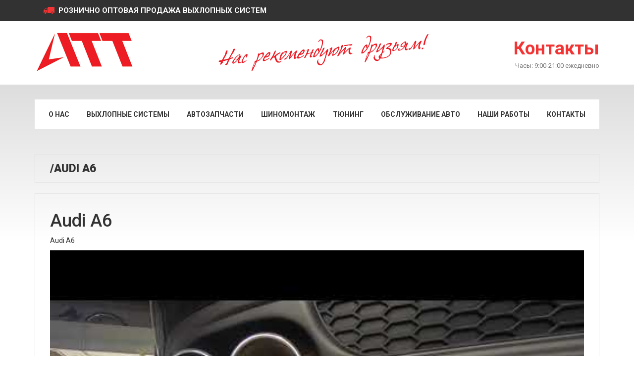

--- FILE ---
content_type: text/html; charset=utf-8
request_url: https://att.ru/audi-a6.aspx
body_size: 6233
content:

<!DOCTYPE html PUBLIC "-//W3C//DTD XHTML 1.0 Transitional//EN" "//www.w3.org/TR/xhtml1/DTD/xhtml1-transitional.dtd">
<html xmlns="//www.w3.org/1999/xhtml">

<head id="ctl00_Head1"><title>
	Audi A6
</title><meta charset="UTF-8" /><meta name="viewport" content="width=device-width, user-scalable=no, initial-scale=1.0, maximum-scale=1.0, minimum-scale=1.0" /><link rel="shortcut icon" href="/img/favicon.png" type="image/png" /><link rel="stylesheet" href="//use.fontawesome.com/releases/v5.0.10/css/all.css" /><link rel="stylesheet" href="//cdnjs.cloudflare.com/ajax/libs/twitter-bootstrap/3.3.7/css/bootstrap.min.css" /><link rel="stylesheet" href="//cdnjs.cloudflare.com/ajax/libs/OwlCarousel2/2.2.1/assets/owl.carousel.min.css" /><link rel="stylesheet" href="//cdnjs.cloudflare.com/ajax/libs/OwlCarousel2/2.2.1/assets/owl.theme.default.min.css" /><link rel="stylesheet" href="//cdn.jsdelivr.net/gh/fancyapps/fancybox@3.5.7/dist/jquery.fancybox.min.css" /><link href="//fonts.googleapis.com/css2?family=Roboto:wght@100;300;400;500;700;900&amp;display=swap" rel="stylesheet" /><link rel="stylesheet" href="/css/dedfat.css" />

</head>

<body>
  <form name="aspnetForm" method="post" action="./audi-a6.aspx" id="aspnetForm">
<div>
<input type="hidden" name="__VIEWSTATE" id="__VIEWSTATE" value="/[base64]/TeQU3FCb/CQjJnPnvy6R72Uu3UA47vJw==" />
</div>

<div>

	<input type="hidden" name="__VIEWSTATEGENERATOR" id="__VIEWSTATEGENERATOR" value="49474DBB" />
</div>
    <div class="line-top">
      <div class="line-top__inner">
        <div class="line-top__logo">
          <a href="/"><img src="/img/logo.png" alt="" class="line-top__logo-img"></a>
        </div>
        <div class="line-top__phone">
          <a href="tel:" class="line-top__phone-link"></a>
          <div>
            <a class="line-top__callback callBackVoid">Обратный звонок</a>
          </div>
        </div>
        <a href="#" class="line-top__icon">
          <i class="fa fa-bars" aria-hidden="true"></i>
        </a>
      </div>
    </div>
    <div class="mobile-menu">
      <div class="mobile-menu__inner">
        <div class="mobile-menu__line-top">
          <div class="mobile-menu__logo">
            <a href="/"><img src="/img/logo.png" alt="" class="mobile-menu__logo-img"></a>
          </div>
          <a href="#" class="mobile-menu__closed">
            <i class="fa fa-times" aria-hidden="true"></i>
          </a>
        </div>
        <div class="mobile-menu__menu">
          <ul class="mobile-menu__list">
            <li class="mobile-menu__item"><a href="/">Главная</a></li>
            <li class="mobile-menu__item"><a href="/o-nas.aspx">О нас</a></li>
            <li class="mobile-menu__item"><a target="_blank" href="//www.glooshiteli.ru">Выхлопные системы</a></li>
            <li class="mobile-menu__item"><a rel="nofollow noindex" target="_blank" href="//attzap.ru/">Автозапчасти</a></li>
            <li class="mobile-menu__item"><a target="_blank" href="//ремонт-дисков-в-москве.рф">Шиномонтаж</a></li>
            <li class="mobile-menu__item"><a target="_blank" href="//glooshiteli.ru/tuning.html">Тюнинг</a></li>
            <li class="mobile-menu__item"><a href="/obslujivanie-avto.aspx">Обслуживание авто</a></li>
            <li class="mobile-menu__item"><a href="/nashi-raboti.aspx">Наши работы</a></li>
            <li class="mobile-menu__item"><a href="/contacts.aspx">Контакты</a></li>
          </ul>
          <div class="mobile-menu__phone">
            <div class="mobile-menu__phone-text">
              телефоны для связи
            </div>
            <!-- <ul class="mobile-menu__phone-list">
              <li class="mobile-menu__phone-item"><a href="tel:84953801045" class="mobile-menu__phone-link">8 (495) 380-10-45</a></li>
            </ul> -->
            <div class="text-center">
              <a class="line-top__callback callBackVoid">Обратный звонок</a>
            </div>
          </div>
        </div>
      </div>
    </div>
    <!-- Модалка -->
    <div class="modalMain" id="ModalCallback">
      <div class="modalMain__bg">
      </div>
      <div class="modalMain__inner">
        <div class="modalMain__title">
          Заказ обратного звонка
        </div>
        <div class="modalMain__row">
          <input id="ModalCallbackName" placeholder="Ваше имя" type="text" class="modalMain__input">
        </div>
        <div class="modalMain__row">
          <input id="ModalCallbackPhone" placeholder="Телефон" type="text" class="modalMain__input">
        </div>
        <div class="modalMain__row">
          <input id="ModalCallbackMail" placeholder="E-mail" type="text" class="modalMain__input">
        </div>
        <div class="modalMain__row">
          <textarea id="ModalCallbackMessage" rows="2" placeholder="Комментарий" class="modalMain__input"></textarea>
        </div>
        <div class="modalMain__row">
          <label for="yesright">
            <input type="checkbox" id="yesright" checked="checked"> <span class="modalYesright">Я согласен с <a href="/right-of-confidence" target="_blank">политикой конфиденциальности</a></span></label>
        </div>
        <div id="ModalCallbackButton" class="modalMain__button">
          <button id="ModalCallbackSend" class="modalMain__btn btn">Отправить</button>
        </div>
      </div>
    </div>
    <!-- Модалка конец -->
    <div class="shapka-top">
      <div class="container">
        <div class="shapka-top__inner">рознично оптовая продажа выхлопных систем</div>
      </div>
    </div>
    <div class="shapka">
      <div class="container">
        <div class="shapka__inner">
          <div class="logo"><a href="/"><img src="/img/logo.png" alt=""></a></div>
          <div class="nas"><img src="/images/att-nas.png" alt=""></div>
          <div class="shapka-contact">
            <!-- <div class="shapka-kontact__title">Контактный телефон:</div> -->
            <!-- <div class="shapka-kontact__phone"><span><i class="fas fa-phone"></i></span> <a href="tel:84953801045">8 (495) 380-10-45</a></div> -->
            <div class="shapka-kontact__phone"><a href="/contacts.aspx">Контакты</a></div>
            <div class="shapka-kontact__rejim">Часы: 9:00-21:00 ежедневно</div>
          </div>
        </div>
      </div>
    </div>
    <div class="content-area">
      <div class="top-menu">
        <div class="container">
          <div class="top-menu__inner">
            <div class="top-menu__item"><a href="/o-nas.aspx">О нас</a></div>
            <div class="top-menu__item"><a target="_blank" href="//www.glooshiteli.ru">Выхлопные системы</a></div>
            <div class="top-menu__item"><a rel="nofollow noindex" target="_blank" href="//attzap.ru/">Автозапчасти</a></div>
            <div class="top-menu__item"><a target="_blank" href="//ремонт-дисков-в-москве.рф">Шиномонтаж</a></div>
            <div class="top-menu__item"><a target="_blank" href="//glooshiteli.ru/tuning.html">Тюнинг</a></div>
            <div class="top-menu__item"><a href="/obslujivanie-avto.aspx">Обслуживание авто</a></div>
            <div class="top-menu__item"><a href="/nashi-raboti.aspx">Наши работы</a></div>
            <div class="top-menu__item"><a href="/contacts.aspx">Контакты</a></div>
          </div>
        </div>
      </div>
      <div class="container">
        <h1 class="gen__title">
          /Audi A6
        </h1>
      </div>
      <div class="container">
        <div class="content-inner">
          
  
        
        
        
        <div id="ctl00_ContentPlaceHolder1_PanelArticle">
	
        <h1>Audi A6</h1>
        
        <span id="ctl00_ContentPlaceHolder1_ArticleBody"><p>Audi A6</p>
<div class="video__item" data-video="3i3HjCb7qrU">
  <img class="main-img-video" data-video="3i3HjCb7qrU" alt="">
</div></span>        
        
</div>  
        
        
        
        
        
        
        
        
        
          
        
        

        </div>
      </div>
    </div>
    <div class="photo-area">
      <div class="container">
        <div class="row">
          <div class="col-sm-12 col-md-6">
            <div class="photo-area__item">
              <a href="//att.ru/www/_M6D6119.JPG" rel="lightbox(1)"><img src="//att.ru/www/_M6D6119.JPG" alt="" class="photo-area__img"></a>
              <div class="photo-area__title"><a href="/nasha-commanda.aspx">Наша команда</a></div>
              <div class="photo-area__text">
                Движение – это жизнь! И именно этим принципом руководствуется наша компания. Начав свою деятельность в далеком 1993 году, мы не останавливаемся в развитии, постоянно устремляясь вперед. И сегодня мы делаем выгодные инвестиции в
                будущее
                нашей Родины.
                <div class="photo-area__btn"><a href="/nasha-commanda.aspx"><i class="fas fa-chevron-right"></i></a></div>
              </div>
            </div>
          </div>
          <div class="col-sm-12 col-md-6">
            <div class="photo-area__item">
              <a href="/images/03.jpg" rel="lightbox(2)"><img src="/images/03.jpg" alt="" class="photo-area__img"></a>
              <div class="photo-area__title"><a href="/nasha-hokkejnaya-komanda.aspx">Наша хоккейная команда</a></div>
              <div class="photo-area__text">
                Продолжая традиции спорта в нашей стране, компания АТТ вносит свой посильный вклад в развитие хоккея. Поддержка хоккейной команды нашей компанией осуществляется не только в финансовом плане. Мы вместе со спортсменами переживаем каждое
                поражение и радуемся победам.
                <div class="photo-area__btn"><a href="/nasha-hokkejnaya-komanda.aspx"><i class="fas fa-chevron-right"></i></a></div>
              </div>
            </div>
          </div>
        </div>
      </div>
    </div>
    <div class="footer">
      <div class="container">
        <div class="row">
          <div class="col-xs-12 col-sm-12 col-md-4">
            <div class="footer__title">Контакты</div>
            <div class="footer__adress">
              <img src="/img/icon/location.svg" alt="">
              <div class="footer__adress-info">
                <div class="footer__adress-title">Адрес:</div>
                <div class="footer__adress-link">Кожуховская горка дом 2а</div>
              </div>
            </div>
            <!-- <div class="footer__adress">
              <img src="/img/icon/phone.svg" alt="">
              <div class="footer__adress-info">
                <div class="footer__adress-title">Телефон:</div>
                <div class="footer__adress-link"><a href="tel:+74953801045">+7 495 380-10-45</a></div>
              </div>
            </div> -->
            <div class="footer__adress">
              <img src="/img/icon/email.svg" alt="">
              <div class="footer__adress-info">
                <div class="footer__adress-title">Email:</div>
                <div class="footer__adress-link"><a href="mailto:info@att.ru">info@att.ru</a></div>
              </div>
            </div>
       
            <div class="footer__adress">
              <div class="footer__adress-info">
                <div class="footer__adress-link"><a href="/vakant.aspx">Вакансии</a></div>
              </div>
            </div>
          </div>
          <div class="col-xs-12 col-sm-12 col-md-8">
            <script type="text/javascript" charset="utf-8" async
              src="//api-maps.yandex.ru/services/constructor/1.0/js/?um=constructor%3Aad83e6a51afc665c54af354a0012155a2de8277d471960bc10000b54382a3fd5&amp;width=100%25&amp;height=300&amp;lang=ru_RU&amp;scroll=true"></script>
          </div>
        </div>
      </div>
    </div>
      <!-- Yandex.Metrika counter -->
  <script type="text/javascript">
    (function(d, w, c) {
      (w[c] = w[c] || []).push(function() {
        try {
          w.yaCounter47331780 = new Ya.Metrika({
            id: 47331780,
            clickmap: true,
            trackLinks: true,
            accurateTrackBounce: true,
            webvisor: true
          });
        } catch (e) {}
      });

      var n = d.getElementsByTagName("script")[0],
        s = d.createElement("script"),
        f = function() {
          n.parentNode.insertBefore(s, n);
        };
      s.type = "text/javascript";
      s.async = true;
      s.src = "//mc.yandex.ru/metrika/watch.js";

      if (w.opera == "[object Opera]") {
        d.addEventListener("DOMContentLoaded", f, false);
      } else {
        f();
      }
    })(document, window, "yandex_metrika_callbacks");
  </script>
  <noscript>
    <div><img src="//mc.yandex.ru/watch/47331780" style="position:absolute; left:-9999px;" alt="" /></div>
  </noscript>
  <!-- /Yandex.Metrika counter -->
    
    
    
    
    
    <script src="//cdnjs.cloudflare.com/ajax/libs/jquery/1.12.4/jquery.min.js"></script>
    <script src="//cdnjs.cloudflare.com/ajax/libs/OwlCarousel2/2.2.1/owl.carousel.min.js"></script>
    <link rel="stylesheet" href="//cdnjs.cloudflare.com/ajax/libs/lightbox2/2.7.1/css/lightbox.css" />
    <script src="//cdnjs.cloudflare.com/ajax/libs/jquery.sticky/1.0.3/jquery.sticky.min.js"></script>
    <script src="//cdnjs.cloudflare.com/ajax/libs/lightbox2/2.7.1/js/lightbox.min.js"></script>
    <script src="//cdnjs.cloudflare.com/ajax/libs/jquery-cookie/1.4.1/jquery.cookie.min.js"></script>
    <script src="//cdn.jsdelivr.net/gh/fancyapps/fancybox@3.5.7/dist/jquery.fancybox.min.js"></script>
    <script src="/js/dedfat.js"></script>
  </form>
</body>

</html>


--- FILE ---
content_type: text/css
request_url: https://att.ru/css/dedfat.css
body_size: 3709
content:
body {
  max-width: 1920px;
  margin: 0 auto;
  font-family: 'Roboto', sans-serif;
}

h1,
h2,
h3 {}

a:hover,
a:active,
a:focus {
  text-decoration: none;
}

.callBackVoid:hover {
  cursor: pointer;
}

.modalMain {
  position: fixed;
  width: 100%;
  height: 100%;
  top: 0;
  left: 0;
  z-index: 1001;
  display: none;
}

.modalMain__bg {
  position: absolute;
  background-color: rgba(0, 0, 0, 0.8);
  top: 0;
  left: 0;
  width: 100%;
  height: 100%;
  z-index: 1002;
}

.modalMain__inner {
  position: absolute;
  width: 450px;
  padding: 24px;
  border-radius: 10px;
  top: 50%;
  left: 50%;
  transform: translateX(-50%) translateY(-50%);
  background-image: url(/img/form_bg.jpg);
  background-repeat: no-repeat;
  background-size: cover;
  background-position: center center;
  z-index: 1005;
}

.modalMain__title {
  font-size: 1.6em;
  font-weight: 600;
  color: #fff;
  text-align: center;
}

.modalMain__row {
  margin: 8px 0;
}

.modalMain__input {
  width: 100%;
  border: 1px solid #dddddd;
  padding: 4px 8px;
}

.modalMain__button {
  text-align: center;
}

@media (max-width: 768px) {
  .modalMain__inner {
    width: 98%;
  }
}

.modalYesright {
  color: #fff;
}

.modalYesright a {
  color: #fff;
}

.modalMain__btn {
  background-color: #fc6701;
  padding: 8px;
  white-space: nowrap;
  border-radius: 5px;
  text-transform: uppercase;
  outline-style: none;
  font-weight: 600;
  color: #fff;
}

.modalMain__btn:hover {
  background-color: #be4f03;
  color: #fff;
}

.stick-menu {
  display: none;
  text-align: center;
}

.is-sticky .stick-menu {
  width: 100%;
  z-index: 1000;
  display: block;
  position: fixed;
  background-color: #fff;
  padding: 12px 0;
}

.stickMenu__list {
  display: flex;
  justify-content: space-around;
}

.line-top {
  display: none;
  z-index: 1001;
  /*position: fixed;*/
  width: 100%;
  left: 0;
  top: 0;
}

@media (max-width: 992px) {
  .line-top {
    display: block;
  }
}

.line-top__inner {
  padding: 8px 8px;
  background-color: #fcfcfc;
  box-shadow: 0 0 8px rgba(255, 255, 255, 0.4);
  display: -webkit-flex;
  display: -moz-flex;
  display: -ms-flex;
  display: -o-flex;
  display: flex;
  justify-content: space-between;
  align-items: center;
}

.line-top__logo {
  height: 32px;
}

.line-top__phone {
  text-align: left;
}

.line-top__phone-link {
  color: #000;
  text-decoration: none;
}

.line-top__logo-img {
  max-width: 100%;
  max-height: 100%;
  display: block;
  margin: 0 auto;
}

.line-top__icon {
  text-decoration: none;
  color: #000;
  font-size: 1.8em;
}

.shapka__logo-img {
  width: 100px;
}

.mobile-menu {
  display: none;
  width: 100%;
  height: 100%;
  position: fixed;
  left: 0;
  top: 0;
  background-color: #fcfcfc;
  z-index: 1001;
}

.mobile-menu__inner {
  padding: 16px;
}

.mobile-menu__line-top {
  display: -webkit-flex;
  display: -moz-flex;
  display: -ms-flex;
  display: -o-flex;
  display: flex;
  justify-content: space-between;
  align-items: center;
}

.mobile-menu__logo {
  height: 48px;
}

.mobile-menu__logo-img {
  max-width: 100%;
  max-height: 100%;
  display: block;
  margin: 0 auto;
}

.mobile-menu__closed {
  color: #000;
  text-decoration: none;
  font-size: 1.8em;
}

.mobile-menu__menu {
  margin: 16px 0;
}

.mobile-menu__list {
  list-style: none;
  padding: 0;
  margin: 0;
}

.mobile-menu__item {
  padding: 8px 0;
}

.mobile-menu__item a {
  text-transform: uppercase;
  font-size: 0.875em;
  color: #000;
  text-decoration: none;
  font-weight: 600;
}

.mobile-menu__phone {
  margin: 16px 0;
  color: #000;
}

.mobile-menu__phone-text {
  text-transform: uppercase;
  color: #000;
  font-weight: 600;
  text-align: center;
  padding: 8px 0;
  font-size: 0.875em;
}

.mobile-menu__phone-list {
  list-style: none;
  display: -webkit-flex;
  display: -moz-flex;
  display: -ms-flex;
  display: -o-flex;
  display: flex;
  align-items: center;
  justify-content: space-around;
  padding: 0;
  margin: 0;
}

.mobile-menu__phone-item {
  padding: 8px 0;
}

.mobile-menu__phone-link {
  text-transform: uppercase;
  font-size: 0.875em;
  color: #000;
  text-decoration: none;
  font-weight: 600;
}

.category-mobile {
  margin: 8px 0;
}

.category-mobile select {
  width: 100%;
  border: 2px solid #000;
  border-radius: 8px;
  padding: 8px 16px;
}

.sticky {
  position: fixed;
}

.line-top__callback {
  background-color: #000;
  color: #ffffff;
  border: none;
  margin-top: 4px;
  text-transform: lowercase;
  padding: 4px 8px;
}

.modal-exit {
  display: none;
  position: fixed;
  width: 100%;
  height: 100%;
  z-index: 1001;
  top: 0;
  left: 0;
}

.modal-exit__bg {
  position: absolute;
  top: 0;
  left: 0;
  width: 100%;
  height: 100%;
  background-color: rgba(0, 0, 0, 0.8);
}

.modal-exit__inner {
  font-size: 1.2em;
  position: absolute;
  top: 50%;
  left: 50%;
  transform: translateX(-50%) translateY(-50%);
  width: 350px;
  background-color: #ffffff;
  box-shadow: 0 0 8px #666666;
  padding: 16px;
  text-align: center;
}

@media (max-width: 768px) {
  .modal-exit__inner {
    width: 98%;
  }
}

.modal-exit__header {
  font-size: 1.2em;
  font-weight: 600;
  margin-bottom: 8px;
}

/* ----- */
.shapka-top {
  padding: 10px 0;
  background: #323232;
}

.shapka-top__inner {
  text-transform: uppercase;
  color: #fff;
  font-weight: 600;
  font-size: 15px;
  display: flex;
  align-items: center;
}

.shapka-top__inner:before {
  content: " ";
  display: inline-block;
  height: 22px;
  width: 40px;
  background-size: 22px 22px;
  background-image: url(/img/truck.svg);
  background-repeat: no-repeat;
  transform: scale(-1, 1);
  margin-right: 8px;
}

.shapka__inner {
  display: flex;
  justify-content: space-between;
  align-items: center;
  padding: 22px 0;
}

.shapka-contact {
  text-align: right;
}

.shapka-kontact__title {
  color: #2f2f2f;
  font-size: 25px;
  line-height: 30px;
}

.shapka-kontact__phone {
  display: flex;
  align-items: center;
}

.shapka-kontact__phone a {
  font-weight: bold;
  color: #f23534;
  white-space: nowrap;
  font-size: 37px;
}

.shapka-kontact__rejim {
  color: #777;
  font-size: 13px;
}

.shapka-kontact__phone i {
  transform: scale(-1, 1);
  font-size: 30px;
  margin-right: 8px;
}

.content-area {
  padding: 30px 0;
  background: linear-gradient(to bottom, #dddddd 0%, #ffffff 26%);
}

.top-menu {
  margin-bottom: 30px;
}

.top-menu__inner {
  background-color: #fff;
  display: flex;
  justify-content: space-between;
  align-items: center;
  padding: 0 12px;
}

.top-menu__item a {
  display: block;
  color: #333333;
  font-weight: 600;
  text-transform: uppercase;
  padding: 20px 16px;
}

.top-menu__item a:hover {
  color: #fff;
  background: #323232;
}

.photo-area {
  background-color: #323232;
  padding: 60px 0 0;
}

.photo-area__img {
  width: 100%;
  margin-bottom: 15px;
}

.photo-area__title {
  margin-bottom: 12px;
}

.photo-area__title a {
  font-size: 27px;
  line-height: 26px;
  font-weight: bold;
  color: #fff;
  text-transform: uppercase;
}

.photo-area__title a:hover {
  color: #fc4241;
}

.photo-area__text {
  padding-right: 80px;
  border: none;
  font-size: 13px;
  color: #777;
  position: relative;
}

.photo-area__item {
  margin-bottom: 30px;
}

.photo-area__btn a {
  position: absolute;
  top: 19px;
  right: 0;
  line-height: 0;
  font-size: 0;
  width: 40px;
  padding: 12px 0;
  line-height: 40px;
  background: #f23534;
  text-align: center;
  font-size: 15px;
  color: #fff;
}

.photo-area__btn a:hover {
  background: #fff;
  color: #f23534;
}

.footer {
  padding: 64px 0;
}

.nas {
  margin: 0 16px;
}

.content-inner {
  border: 1px solid #d5d5d5;
  padding: 16px 30px;
  margin-bottom: 20px;
}

.gen__title {
  border: 1px solid #d5d5d5;
  padding: 16px 30px;
  margin-bottom: 20px;
  font-weight: 800;
  font-size: 23px;
  text-transform: uppercase;
}

.footer__adress {
  display: flex;
  justify-content: flex-start;
  align-items: center;
  margin-bottom: 20px;
}

.footer-soc {
  display: flex;
  justify-content: flex-start;
  align-items: center;
  margin-bottom: 20px;
}

.footer-soc__item img {
  width: 30px;
}

.footer__adress img {
  width: 30px;
  margin-right: 12px;
}

.footer-soc__item {
  margin-right: 8px;
}

.footer__adress-title {
  font-size: 10px;
}

.footer__adress-link {
  font-weight: 600;
  font-size: 14px;
  color: #333;
}

.footer__adress-link a {
  color: #333;
}

.footer__title {
  font-weight: 600;
  font-size: 20px;
  margin-bottom: 20px;
}

.gallery__inner img {
  width: 100%;
}

.gallery__inner {
  margin-bottom: 20px;
}

/* ======== */
.banner_box-2 {
  display: block;
  text-decoration: none !important;
  position: relative;
  border: 1px solid #d5d5d5;
  z-index: 0;
  -webkit-box-shadow: 0 0 18px 0 rgba(0, 0, 0, 0.1);
  box-shadow: 0 0 18px 0 rgba(0, 0, 0, 0.1);
  -webkit-transition: all 0.35s !important;
  -moz-transition: all 0.35s !important;
  -o-transition: all 0.35s !important;
  transition: all 0.35s !important;
}

@media (max-width: 480px) {
  .banner_box-2 {
    text-align: center;
  }
}

.banner_box-2 .featured-thumbnail {
  margin: 0;
}

@media (max-width: 480px) {
  .banner_box-2 .featured-thumbnail {
    background: #fff;
  }
}

.banner_box-2 .featured-thumbnail img {
  -webkit-transition: all 0.35s;
  -moz-transition: all 0.35s;
  -o-transition: all 0.35s;
  transition: all 0.35s;
}

@media (max-width: 480px) {
  .banner_box-2 .featured-thumbnail img {
    z-index: -1;
    position: relative;
  }
}

.banner_box-2 .extra-wrap {
  position: absolute;
  width: 310px;
  top: 0;
  right: 0;
  text-align: right;
  padding: 20px;
}

@media (max-width: 626px) {
  .banner_box-2 .extra-wrap {
    padding-top: 17px;
  }
}

@media (max-width: 626px) {
  .banner_box-2 .extra-wrap {
    top: 50%;
    margin-top: -47px;
  }
}

@media (max-width: 480px) {
  .banner_box-2 .extra-wrap {
    width: 100%;
    padding: 10px 0;
  }
}

.banner_box-2 .extra-wrap h5 {
  text-transform: uppercase;
  color: #f23534;
  font-size: 30px;
  line-height: 53px;
  font-weight: normal;
  letter-spacing: -1px;
}

.banner_box-2 .extra-wrap h5 strong {
  font-weight: 900;
  color: #1c1c1c;
}

@media (min-width: 980px) and (max-width: 1200px) {
  .banner_box-2 .extra-wrap h5 {
    font-size: 23px;
    line-height: 1em;
  }
}

@media (max-width: 626px) {
  .banner_box-2 .extra-wrap h5 {
    font-size: 23px;
    line-height: 1em;
  }
}

.banner_box-2 .extra-wrap p {
  color: #777;
}

@media (max-width: 626px) {
  .banner_box-2 .extra-wrap p {
    display: none;
  }
}

.banner_box-2 .extra-wrap .banner-btn {
  padding: 21px 30px;
  font-size: 17px;
  font-weight: 600;
  background: #f23534;
  text-transform: uppercase;
  color: #fff;
  display: inline-block;
  -webkit-transition: all 0.35s;
  -moz-transition: all 0.35s;
  -o-transition: all 0.35s;
  transition: all 0.35s;
}

@media (max-width: 626px) {
  .banner_box-2 .extra-wrap .banner-btn {
    padding: 10px 15px;
    font-size: 14px;
  }
}

.banner_box-2:hover {
  -webkit-box-shadow: 0 0 9px 0 rgba(0, 0, 0, 0.2);
  box-shadow: 0 0 9px 0 rgba(0, 0, 0, 0.2);
}

.banner_box-2:hover .banner-btn {
  background: #1c1c1c;
  -webkit-transition: all 0.35s;
  -moz-transition: all 0.35s;
  -o-transition: all 0.35s;
  transition: all 0.35s;
}

.banner_box-2:hover .featured-thumbnail img {
  -webkit-transition: all 0.35s;
  -moz-transition: all 0.35s;
  -o-transition: all 0.35s;
  transition: all 0.35s;
  -webkit-transform: scale3d(1.02, 1.02, 1.02);
  transform: scale3d(1.02, 1.02, 1.02);
}

/* ======= */
.photo-gallery {
  padding: 0;
  margin: 0;
  list-style: none;
}

.our-work__item {
  display: inline-block;
  margin-right: -4px;
  float: none;
  vertical-align: top;
  margin-bottom: 20px;
}

.our-work__item img {
  width: 100%;
}

.our-work__title {
  margin: 8px 0;
  font-weight: 600;
  min-height: 40px;
}

.our-work__link a {
  color: #ff0000;
}

.video__item img {
  width: 100%;
}

.video__item {
  position: relative;
}

.video__item:hover {
  cursor: pointer;
}

.video__item:after {
  position: absolute;
  content: url(/img/play.svg);
  left: 50%;
  top: 50%;
  z-index: 100;
  transform: translate(-50%, -50%);
}

.plitka__img {
  width: 100%;
  -webkit-transition: all 0.3s ease-out;
  -moz-transition: all 0.3s ease-out;
  -o-transition: all 0.3s ease-out;
}

.gen-plitka__item {
  position: relative;
  overflow: hidden;
  border: 1px solid #d5d5d5;
  z-index: 0;
  -webkit-box-shadow: 0 0 18px 0 rgb(0 0 0 / 10%);
  box-shadow: 0 0 18px 0 rgb(0 0 0 / 10%);
  margin-bottom: 30px;
}

.gen-plitka__item:hover .plitka__img {
  -webkit-transform: scale(1.1);
  -moz-transform: scale(1.1);
  -o-transform: scale(1.1);
}

.gen-plitka__info {
  position: absolute;
  right: 20px;
  top: 50%;
  transform: translateY(-50%);
  text-align: right;
}

.gen-plitka__title {
  font-weight: 900;
  color: #1c1c1c;
  font-size: 30px;
  text-transform: uppercase;
}

.gen-plitka__subtitle {
  text-transform: uppercase;
  color: #f23534;
  font-size: 30px;
  line-height: 53px;
  font-weight: normal;
  letter-spacing: -1px;
}

.gen-plitka__btn {
  padding: 21px 30px;
  font-size: 17px;
  font-weight: 600;
  background: #f23534;
  text-transform: uppercase;
  color: #fff;
  display: inline-block;
  -webkit-transition: all 0.35s;
  -moz-transition: all 0.35s;
  -o-transition: all 0.35s;
  transition: all 0.35s;
}

.gen-plitka__item:hover .gen-plitka__btn {
  background-color: #1c1c1c;
}

.price-table {
  width: 100%;
  max-width: 100%;
}

.price-table tr td,
.price-table tr th {
  padding: 4px 6px;
  border: 1px solid #000;
}

.price-table tr th {
  text-align: center;
}

.photogallery {
  display: grid;
  grid-template-columns: repeat(4,1fr);
  grid-gap: 20px;
}

.vakant-block {
  font-size: 18px;
}

.plusi-list {
  display: grid;
  grid-template-columns: repeat(3,1fr);
  gap: 20px;
  margin: 30px 0;
}

.plusi-title {
  font-size: 26px;
  font-weight: 600;
}

.plusi-item {
  display: flex;
  flex-direction: column;
  gap: 10px;
}

@media (max-width: 1200px) {
  .shapka-kontact__phone a {
    font-size: 28px;
    white-space: nowrap;
  }

  .gen-plitka__title,
  .gen-plitka__subtitle {
    font-size: 24px;
  }
}

@media (max-width: 992px) {

  .shapka,
  .top-menu {
    display: none;
  }

  .photogallery,
  .plusi-list {
    grid-template-columns: repeat(2,1fr);
  }


}

@media (max-width: 500px) {
  .gen-plitka__btn {
    padding: 12px 15px;
  }
  .gen-plitka__title,
  .gen-plitka__subtitle {
    font-size: 20px;
  }
  .plusi-list {
    grid-template-columns: repeat(1,1fr);
  }
}


--- FILE ---
content_type: application/javascript
request_url: https://att.ru/js/dedfat.js
body_size: 2147
content:
$(function(){
    if ($(".main-img-video").length > 0) {
        $.getScript("//cdnjs.cloudflare.com/ajax/libs/fancybox/3.5.2/jquery.fancybox.min.js")
        .done(function(){
            $("head").append("<link rel='stylesheet' type='text/css' href='//cdnjs.cloudflare.com/ajax/libs/fancybox/3.5.2/jquery.fancybox.min.css' />");
        });
    }
});

$(".main-img-video,.video__item").on("click", function() {

    var id = $(this).attr("data-video");

    video = '<iframe src="//www.youtube.com/embed/' + id + '?rel=0&autoplay=0" width="100%" height="260"></iframe>';
    $.fancybox.open({ src: video,
        helpers: {
            media: true
        },
        youtube: {
            autoplay: 1,
        }
    });
});


$(function() {
    var imgVideo = $("img.main-img-video");
    if (imgVideo.length > 0) {
        imgVideo.each(function() {
            var itemVideo = $(this);
            var itemVideoAttr = itemVideo.attr("data-video");
            itemVideo.attr("src", '//i1.ytimg.com/vi/' + itemVideoAttr + '/hqdefault.jpg');
        });
    }
})

$(".modal-exit__bg").on("click", function() {
    $(".modal-exit").fadeOut();
    return false;
});

$('.burgerMenu__btn').on('click', function() {
    if (isActive) {
        $(this).removeClass('active');
        $('body').removeClass('menu-open');
    } else {
        $(this).addClass('active');
        $('body').addClass('menu-open');
    }

    isActive = !isActive;
});

$('.owl-carouselGen').owlCarousel({
    autoplay: true,
    loop: true,
    margin: 0,
    nav: false,
    dots: false,
    responsive: {
        0: {
            items: 1
        },
        600: {
            items: 1
        },
        1000: {
            items: 1
        }
    }
})

var owl1 = $('.owl-carouselGen');
$('.NewLeft').click(function() {
    owl1.trigger('prev.owl.carousel');
})
$('.NewRight').click(function() {
    owl1.trigger('next.owl.carousel');
})

function sendEmail(content, emailalsoto, theme) {
    $.ajax({
        url: "/Handler/SendEmailFromDiv.ashx",
        contentType: "application/json; charset=utf-8",
        dataType: "json",
        data: { 'content': content, 'emailalsoto': emailalsoto, 'theme': theme },
        responseType: "json"
    });
}

$('#formCallbackSend').click(function(e) {
    e.preventDefault();
    if ($('#formCallbackName').val() == '' && $('#formCallbackPhone').val() == '') {
        $('.help-text').text('');
        $('#formCallbackName').parent().append('<div class="help-text">*Заполните поле</div>');
        $('#formCallbackPhone').parent().append('<div class="help-text">*Заполните поле</div>');
    } else if ($('#formCallbackName').val() == '') {
        $('.help-text').text('');
        $('#formCallbackName').parent().append('<div class="help-text">*Заполните поле</div>');
    } else if ($('#formCallbackPhone').val() == '') {
        $('.help-text').text('');
        $('#formCallbackPhone').parent().append('<div class="help-text">*Заполните поле</div>');
    } else {
        $('.help-text').text('');
        $('#formCallbackSend').text('Отправлено');
        setTimeout(function() {
            $('.formMain__button').fadeOut();
        }, 500);
        url = window.location.href;
        var content = "<p><strong>Имя: </strong>" + $('#formCallbackName').val();
        content += "<p><strong>Телефон: </strong>" + $('#formCallbackPhone').val();
        content += "<p><strong>откуда: </strong>" + url;
        var emailalsoto = "alamar.jf@gmail.com, dedfat@gmail.com";
        var theme = "Сообщение с сайта";
        sendEmail(content, emailalsoto, theme);
    }
    return false;
});

$('#ModalCallbackSend').click(function(e) {
    e.preventDefault();
    if ($('#ModalCallbackName').val() == '' && $('#ModalCallbackPhone').val() == '') {
        $('.help-text').text('');
        $('#ModalCallbackName').parent().append('<div class="help-text">*Заполните поле</div>');
        $('#ModalCallbackPhone').parent().append('<div class="help-text">*Заполните поле</div>');
    } else if ($('#ModalCallbackName').val() == '') {
        $('.help-text').text('');
        $('#ModalCallbackName').parent().append('<div class="help-text">*Заполните поле</div>');
    } else if ($('#ModalCallbackPhone').val() == '') {
        $('.help-text').text('');
        $('#ModalCallbackPhone').parent().append('<div class="help-text">*Заполните поле</div>');
    } else {
        $('.help-text').text('');
        $('#ModalCallbackSend').text('Отправлено');
        url = window.location.href;
        var content = "<p><strong>Имя: </strong>" + $('#ModalCallbackName').val();
        content += "<p><strong>Телефон: </strong>" + $('#ModalCallbackPhone').val();
        content += "<p><strong>E-mail: </strong>" + $('#ModalCallbackMail').val();
        content += "<p><strong>Сообщение: </strong>" + $('#ModalCallbackMessage').val();
        content += "<p><strong>откуда: </strong>" + url;
        var emailalsoto = "alamar.jf@gmail.com, dedfat@gmail.com";
        var theme = "Обратный звонок с сайта ...";
        sendEmail(content, emailalsoto, theme);
    }
    setTimeout(function() {
        $('.modalMain').fadeOut();
    }, 2500);
    return false;
});

$('.callBackVoid').on('click', function() {
    $('#ModalCallback').fadeIn();
});

$('.modalMain__bg').on('click', function() {
    $('.modalMain').fadeOut();
});

$(function() {
    $.getScript("https://cdnjs.cloudflare.com/ajax/libs/jquery.inputmask/3.3.4/inputmask/inputmask.min.js")
        .done(function() {
            $.getScript("https://cdnjs.cloudflare.com/ajax/libs/jquery.inputmask/3.3.4/jquery.inputmask.bundle.min.js");
            $("head").append("<link rel='stylesheet' type='text/css' href='https://cdnjs.cloudflare.com/ajax/libs/jquery.inputmask/3.3.4/css/inputmask.min.css' />");
            Inputmask({ "mask": "+7 (999) 999-99-99" }).mask('#ModalCallbackPhone, #formCallbackPhone1 , #formCallbackPhone');
        })
        .fail(function() {

        });
});


$(function() {
    var url = window.location.href;
    $("#TopMenu a").each(function() {
        if (url == (this.href)) {
            $(this).closest("a").addClass("TopMenu__active");
            i
        }
    });
});

$(function() {
    var url = window.location.href;
    $("#leftMenu a").each(function() {
        if (url == (this.href)) {
            $(this).closest("a").addClass("leftMenu__active");
        }
    });
});

$(document).ready(function() {
    $('.topMenu__item').hover(
        function() {
            var mainWidth = $(this).outerWidth();
            $('ul:first', this).fadeIn();
            $('ul:first', this).width(mainWidth * 1.8);
        },
        function() {
            $('ul:first', this).fadeOut();
        }
    );
});

$(document).ready(function() {
    $(".stick-menu").sticky({ topSpacing: 0, zindex: 1003 });
});

$(".send-form__bg").on("click", function() {
    $(".send-form").fadeOut();
});

$("body").on("click", ".line-top__icon", function(e) {
    e.preventDefault()
    $(".mobile-menu").fadeIn();
    return false;
});

$("body").on("click", ".mobile-menu__closed", function(e) {
    e.preventDefault();
    $(".mobile-menu").fadeOut();
    return false;
});


$(window).scroll(function() {
    var sticky = $('.line-top'),
        scroll = $(window).scrollTop();

    if (scroll >= 100) sticky.addClass('sticky');
    else sticky.removeClass('sticky');
});


--- FILE ---
content_type: image/svg+xml
request_url: https://att.ru/img/play.svg
body_size: 115
content:
<svg width="80" height="80" viewBox="0 0 80 80" fill="none" xmlns="http://www.w3.org/2000/svg">
<circle cx="40" cy="40" r="39" fill="#24292D" fill-opacity="0.3" stroke="white" stroke-width="2"/>
<path d="M30.5 23.5455L59 40L30.5 56.4545L30.5 23.5455Z" stroke="white"/>
</svg>


--- FILE ---
content_type: image/svg+xml
request_url: https://att.ru/img/truck.svg
body_size: 2680
content:
<?xml version="1.0"?>
<svg xmlns="http://www.w3.org/2000/svg" xmlns:xlink="http://www.w3.org/1999/xlink" xmlns:svgjs="http://svgjs.com/svgjs" version="1.1" width="512" height="512" x="0" y="0" viewBox="0 0 612 612" style="enable-background:new 0 0 512 512" xml:space="preserve" class=""><g>
<g xmlns="http://www.w3.org/2000/svg">
	<g>
		<path d="M504.9,395.756c-28.684,0-52.02,23.342-52.02,52.02c0,28.684,23.336,52.02,52.02,52.02c28.678,0,52.02-23.336,52.02-52.02    C556.92,419.098,533.578,395.756,504.9,395.756z M504.9,463.076c-8.439,0-15.3-6.861-15.3-15.3c0-8.439,6.861-15.3,15.3-15.3    s15.3,6.861,15.3,15.3C520.2,456.215,513.339,463.076,504.9,463.076z" fill="#f23534" data-original="#000000" style="" class=""/>
		<path d="M499.918,179.518H410.04c-6.763,0-12.24,5.484-12.24,12.24v238.68c0,6.756,5.477,12.24,12.24,12.24h12.981    c6.059,0,11.426-4.364,12.209-10.373c4.804-36.806,34.162-59.633,69.676-59.633s64.872,22.828,69.676,59.633    c0.783,6.01,6.144,10.373,12.209,10.373h12.968c6.756,0,12.24-5.484,12.24-12.24v-119.34c0-2.876-1.01-5.655-2.852-7.852    l-99.842-119.34C506.981,181.128,503.541,179.518,499.918,179.518z M422.28,277.438v-61.2c0-6.756,5.477-12.24,12.24-12.24h53.917    c3.629,0,7.075,1.616,9.4,4.406l50.998,61.2c6.64,7.974,0.973,20.074-9.406,20.074H434.52    C427.757,289.678,422.28,284.201,422.28,277.438z" fill="#f23534" data-original="#000000" style="" class=""/>
		<path d="M12.24,442.684h31.341c6.059,0,11.426-4.364,12.209-10.373c4.804-36.806,34.162-59.633,69.676-59.633    s64.872,22.828,69.676,59.633c0.783,6.01,6.144,10.373,12.209,10.373H361.08c6.757,0,12.24-5.484,12.24-12.24v-306    c0-6.756-5.484-12.24-12.24-12.24H12.24c-6.763,0-12.24,5.484-12.24,12.24v306C0,437.201,5.477,442.684,12.24,442.684z" fill="#f23534" data-original="#000000" style="" class=""/>
		<path d="M125.46,395.756c-28.684,0-52.02,23.342-52.02,52.02c0,28.684,23.336,52.02,52.02,52.02    c28.678,0,52.02-23.336,52.02-52.02C177.48,419.098,154.138,395.756,125.46,395.756z M125.46,463.076    c-8.439,0-15.3-6.861-15.3-15.3c0-8.439,6.861-15.3,15.3-15.3s15.3,6.861,15.3,15.3    C140.76,456.215,133.899,463.076,125.46,463.076z" fill="#f23534" data-original="#000000" style="" class=""/>
	</g>
</g>
<g xmlns="http://www.w3.org/2000/svg">
</g>
<g xmlns="http://www.w3.org/2000/svg">
</g>
<g xmlns="http://www.w3.org/2000/svg">
</g>
<g xmlns="http://www.w3.org/2000/svg">
</g>
<g xmlns="http://www.w3.org/2000/svg">
</g>
<g xmlns="http://www.w3.org/2000/svg">
</g>
<g xmlns="http://www.w3.org/2000/svg">
</g>
<g xmlns="http://www.w3.org/2000/svg">
</g>
<g xmlns="http://www.w3.org/2000/svg">
</g>
<g xmlns="http://www.w3.org/2000/svg">
</g>
<g xmlns="http://www.w3.org/2000/svg">
</g>
<g xmlns="http://www.w3.org/2000/svg">
</g>
<g xmlns="http://www.w3.org/2000/svg">
</g>
<g xmlns="http://www.w3.org/2000/svg">
</g>
<g xmlns="http://www.w3.org/2000/svg">
</g>
</g></svg>
